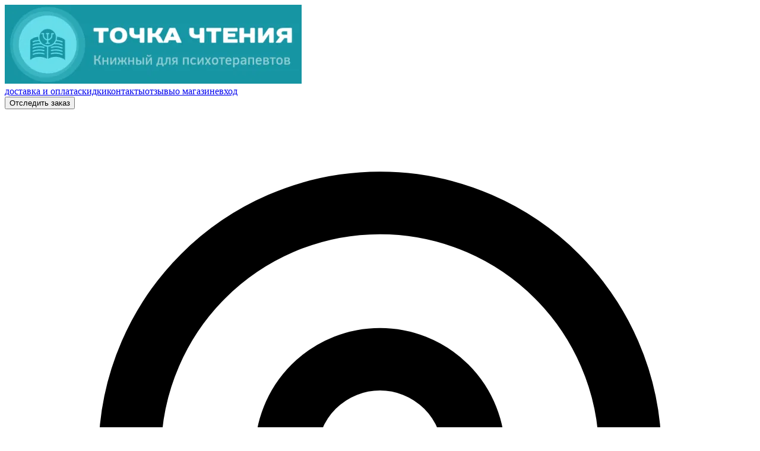

--- FILE ---
content_type: text/html; charset=utf-8
request_url: https://tochka-chteniya.ru/list/person/bulatovich-ak
body_size: 18187
content:
<!DOCTYPE html><html class="scroll-smooth" lang="ru"><head><meta charSet="utf-8"/><meta name="viewport" content="width=device-width"/><title>Булатович А.К. - Точка чтения</title><meta name="description" content="Книжный интернет-магазин для психотерапевтов и всех, кто интересуется психологией."/><meta http-equiv="Content-Language" content="ru"/><meta property="og:type" content="website"/><meta property="og:title" content="Булатович А.К. - Точка чтения"/><meta property="og:description" content="Книжный интернет-магазин для психотерапевтов и всех, кто интересуется психологией."/><meta property="og:site_name"/><link rel="apple-touch-icon" sizes="180x180" href="/apple-touch-icon.png"/><link rel="manifest" href="/site.webmanifest"/><meta name="next-head-count" content="11"/><link rel="preload" href="/_next/static/media/74c003a2abab0c4f-s.p.woff2" as="font" type="font/woff2" crossorigin="anonymous" data-next-font="size-adjust"/><link rel="preload" href="/_next/static/media/24c15609eaa28576-s.p.woff2" as="font" type="font/woff2" crossorigin="anonymous" data-next-font="size-adjust"/><link rel="preload" href="/_next/static/media/761ce1bcc6b2d8f1-s.p.woff2" as="font" type="font/woff2" crossorigin="anonymous" data-next-font="size-adjust"/><link rel="preload" href="/_next/static/media/2b3424f5de574728-s.p.woff2" as="font" type="font/woff2" crossorigin="anonymous" data-next-font="size-adjust"/><link rel="preload" href="/_next/static/css/69e6eca89178af30.css" as="style"/><link rel="stylesheet" href="/_next/static/css/69e6eca89178af30.css" data-n-g=""/><link rel="preload" href="/_next/static/css/fc7114307e763dd2.css" as="style"/><link rel="stylesheet" href="/_next/static/css/fc7114307e763dd2.css" data-n-p=""/><noscript data-n-css=""></noscript><script defer="" nomodule="" src="/_next/static/chunks/polyfills-78c92fac7aa8fdd8.js"></script><script src="/_next/static/chunks/webpack-0cabfb5156c0ef52.js" defer=""></script><script src="/_next/static/chunks/framework-aec4381329cec0e4.js" defer=""></script><script src="/_next/static/chunks/main-af75fc7f4d2f8fc6.js" defer=""></script><script src="/_next/static/chunks/pages/_app-00535e19cc5c9f78.js" defer=""></script><script src="/_next/static/chunks/fec483df-1fa37006d192e603.js" defer=""></script><script src="/_next/static/chunks/3297-5f1f3259bb2b3b86.js" defer=""></script><script src="/_next/static/chunks/1664-6077f61cd231cbb6.js" defer=""></script><script src="/_next/static/chunks/321-809702ed3950fedb.js" defer=""></script><script src="/_next/static/chunks/5591-c143e078ea3e4be1.js" defer=""></script><script src="/_next/static/chunks/1742-de5a7e182c3d5ba6.js" defer=""></script><script src="/_next/static/chunks/8817-c34e610a9aabcdfb.js" defer=""></script><script src="/_next/static/chunks/543-2bc3052170c03675.js" defer=""></script><script src="/_next/static/chunks/1133-5e08c61a29766f99.js" defer=""></script><script src="/_next/static/chunks/4338-b1e3898ffb65e0bb.js" defer=""></script><script src="/_next/static/chunks/834-c61dd2c42af9e31e.js" defer=""></script><script src="/_next/static/chunks/3062-aead85a1b65ab90f.js" defer=""></script><script src="/_next/static/chunks/3006-674fba5ff62d3cb0.js" defer=""></script><script src="/_next/static/chunks/5945-d91d6cf31b5a85c2.js" defer=""></script><script src="/_next/static/chunks/8327-95ff9cded9d12c6b.js" defer=""></script><script src="/_next/static/chunks/pages/list/%5Blatname%5D/%5Bval%5D-879135c52a31bfcf.js" defer=""></script><script src="/_next/static/fWdTD0HUo3oCYVnsVKRw6/_buildManifest.js" defer=""></script><script src="/_next/static/fWdTD0HUo3oCYVnsVKRw6/_ssgManifest.js" defer=""></script></head><body><div id="__next"><div class="Toastify"></div><main class="__variable_bc7f8f __variable_36d9fe __variable_36d9fe font-sans-serif"><div><script type="text/javascript" src="https://vk.com/js/api/openapi.js?169"></script>
<script type="text/javascript">
VK.Widgets.Group("vk_groups", {mode: 3}, 57495774);
</script></div><div>        <!-- Yandex.Metrika counter -->
        <script src="https://mc.yandex.ru/metrika/watch.js" type="text/javascript"></script>
        <script type="text/javascript">
            try {
                var yaCounter93994819 = new Ya.Metrika({
                    id: 93994819,
                    clickmap: true,
                    trackLinks: true,
                    accurateTrackBounce: true,
                    ecommerce: "dataLayer"
                });
            } catch (e) {
            }
        </script>
        <noscript><div><img src="https://mc.yandex.ru/watch/93994819" style="position:absolute; left:-9999px;" alt="" /></div></noscript>
        <!-- /Yandex.Metrika counter --></div><div class="bg-body flex flex-col min-h-screen"><header class="relative bg-header"><div class="px-2 sm:px-6 text-[color:var(--header-font-color)] font-second container mx-auto flex justify-between items-center"><div class="my-6 max-w-[80%] sm:max-w-[40%] md:max-w-none mr-4"><div class="sm:max-w-[350px] max-w-[160px] min-[355px]:max-w-[190px]  md:max-w-[280px]"><a href="/"><img src="https://neotochka.b-cdn.net/s/tochka-chteniya.ru/images/logo/logosbtf.png" class="max-h-full max-w-full " alt=""/></a></div></div><div class="flex flex-col items-center space-y-2 flex-shrink-0"><nav class="hidden mx-auto lg:flex flex-col justify-center"><div class="relative flex items-center justify-between"><div class="flex-1 flex items-center justify-center"><div class="mx-6"><div class="flex space-x-4"><a class="text-navbar-link font-second lowercase hover:text-[color:var(--header-font-link-color-hover)] text-[length:var(--navbar-font-size)]" href="/page/deliv-pay">доставка и оплата</a><a class="text-navbar-link font-second lowercase hover:text-[color:var(--header-font-link-color-hover)] text-[length:var(--navbar-font-size)]" href="/page/discounts">скидки</a><a class="text-navbar-link font-second lowercase hover:text-[color:var(--header-font-link-color-hover)] text-[length:var(--navbar-font-size)]" href="/contacts">контакты</a><a class="text-navbar-link font-second lowercase hover:text-[color:var(--header-font-link-color-hover)] text-[length:var(--navbar-font-size)]" href="/product-reviews">отзывы</a><a class="text-navbar-link font-second lowercase hover:text-[color:var(--header-font-link-color-hover)] text-[length:var(--navbar-font-size)]" href="/page/about">о магазине</a><a href="#" class="text-navbar-link font-second lowercase hover:text-[color:var(--header-font-link-color-hover)] text-[length:var(--navbar-font-size)]">вход</a></div></div></div></div></nav><div class="TrackYourOrder_root__UVtMO"><button class="TrackYourOrder_label__M7x0v">Отследить заказ</button></div></div><div class="flex flex-col items-end"><div><div class="hidden sm:flex items-center space-x-1 cursor-pointer mb-1 text-[color:var(--header-font-link-color)] hover:text-[color:var(--header-font-link-color-hover)]"><div><svg xmlns="http://www.w3.org/2000/svg" fill="none" viewBox="0 0 24 24" stroke-width="2" stroke="currentColor" aria-hidden="true" class="h-4 w-4"><path stroke-linecap="round" stroke-linejoin="round" d="M17.657 16.657L13.414 20.9a1.998 1.998 0 01-2.827 0l-4.244-4.243a8 8 0 1111.314 0z"></path><path stroke-linecap="round" stroke-linejoin="round" d="M15 11a3 3 0 11-6 0 3 3 0 016 0z"></path></svg></div><div class="font-second text-base md:text-[length:var(--header-location-font-size)] leading-tight text-right truncate max-w-[150px]">Москва</div></div></div><div class="header-contacts text-right ml-2 xs:ml-0"><div class="hidden">7700000000000</div> <div class="flex flex-nowrap items-end justify-end"><div class="email-tel"><a href="http://click-to-open" style="direction:rtl;unicode-bidi:bidi-override">29 24 211 994 7+</a></div><div class="relative"><button id="headlessui-popover-button-:R4tspm:" type="button" aria-expanded="false"><svg xmlns="http://www.w3.org/2000/svg" viewBox="0 0 20 20" fill="currentColor" aria-hidden="true" class="flex-shrink-0 ml-1 h-4 w-4 text-navbar-link hover:text-[color:var(--header-font-link-color-hover)] cursor-pointer"><path fill-rule="evenodd" d="M5.293 7.293a1 1 0 011.414 0L10 10.586l3.293-3.293a1 1 0 111.414 1.414l-4 4a1 1 0 01-1.414 0l-4-4a1 1 0 010-1.414z" clip-rule="evenodd"></path></svg></button></div></div><div class="sm:mt-0 md:text-[length:var(--phone-notice)] text-sm xs:ml-1"><p class="leading-tight">пн. — пт. с 10 до 18</p><p class="leading-tight">сб. с 12 до 18</p></div></div></div></div></header><div class="bg-[color:var(--main-bar-bg-color)] text-[color:var(--mainbar-font-color)] h-12 w-full px-4"><div class="container mx-auto flex justify-between items-center relative"><div class="flex items-center h-12 relative"><div class="lg:hidden"><div class="flex cursor-pointer items-center"><svg xmlns="http://www.w3.org/2000/svg" fill="none" viewBox="0 0 24 24" stroke-width="2" stroke="currentColor" aria-hidden="true" class="block h-6 w-6 mr-1"><path stroke-linecap="round" stroke-linejoin="round" d="M4 6h16M4 12h16M4 18h16"></path></svg><div class="lg:text-2xl text-lg font-second uppercase">Каталог</div></div></div><div class="relative hidden lg:block"><button class="font-second text-3xl uppercase h-12 flex lg:justify-between items-center w-60 px-4 hover:bg-[color:var(--cd-dropdown-trigger-hover)] group" id="headlessui-popover-button-:R8p9m:" type="button" aria-expanded="false">Каталог<svg xmlns="http://www.w3.org/2000/svg" viewBox="0 0 20 20" fill="currentColor" aria-hidden="true" class="ml-2 h-5 w-5"><path fill-rule="evenodd" d="M5.293 7.293a1 1 0 011.414 0L10 10.586l3.293-3.293a1 1 0 111.414 1.414l-4 4a1 1 0 01-1.414 0l-4-4a1 1 0 010-1.414z" clip-rule="evenodd"></path></svg></button></div></div><div class="w-full mx-4 md:mx-12 hidden md:block"><div class="w-full"><div><div class="relative"><input class="w-full border border-gray-300 bg-white py-2 pl-3 pr-10 shadow-sm hover:border-neutral-300 focus:border-neutral-300 sm:text-sm" placeholder="Поиск" id="headlessui-combobox-input-:Rp99m:" role="combobox" type="text" aria-expanded="false"/><div class="absolute inset-y-0 right-0 flex items-center rounded-r-md px-2 focus:outline-none"><svg xmlns="http://www.w3.org/2000/svg" viewBox="0 0 20 20" fill="currentColor" aria-hidden="true" class="h-6 w-6 text-neutral-400 cursor-pointer"><path fill-rule="evenodd" d="M8 4a4 4 0 100 8 4 4 0 000-8zM2 8a6 6 0 1110.89 3.476l4.817 4.817a1 1 0 01-1.414 1.414l-4.816-4.816A6 6 0 012 8z" clip-rule="evenodd"></path></svg></div></div></div></div></div><div class="font-second absolute top-12 left-60 shadow-neutral-500 shadow-lg bg-white z-20"><div class="columns-2 lg:columns-3 pt-2 mr-4" style="display:none;height:0px"><p class="ml-4 text-base p-1"><a class="text-[color:var(--cd-dropdown-font-color)] hover:text-[color:var(--cd-dropdown-font-color-hover)]" href="/catalog/knigi-po-art-terapii">Арт-терапия</a></p><p class="ml-4 text-base p-1"><a class="text-[color:var(--cd-dropdown-font-color)] hover:text-[color:var(--cd-dropdown-font-color-hover)]" href="/catalog/knigi-po-geshtalt-terapii">Гештальт-терапия</a></p><p class="ml-4 text-base p-1"><a class="text-[color:var(--cd-dropdown-font-color)] hover:text-[color:var(--cd-dropdown-font-color-hover)]" href="/catalog/knigi-po-gipnoterapii-i-transovim-tekhnikam">Гипнотерапия и трансовые техники</a></p><p class="ml-4 text-base p-1"><a class="text-[color:var(--cd-dropdown-font-color)] hover:text-[color:var(--cd-dropdown-font-color-hover)]" href="/catalog/knigi-po-kognitivno-povedencheskoi-terapii">Когнитивно-поведенческая терапия</a></p><p class="ml-4 text-base p-1"><a class="text-[color:var(--cd-dropdown-font-color)] hover:text-[color:var(--cd-dropdown-font-color-hover)]" href="/catalog/knigi-po-kratkosrochnoi-psikhoterapii-i-psikhologicheskomu-konsultirovaniyu">Психологическое консультирование</a></p><p class="ml-4 text-base p-1"><a class="text-[color:var(--cd-dropdown-font-color)] hover:text-[color:var(--cd-dropdown-font-color-hover)]" href="/catalog/knigi-po-detskoi-i-podrostkovoi-psikhoterapii">Детская и подростковая психотерапия</a></p><p class="ml-4 text-base p-1"><a class="text-[color:var(--cd-dropdown-font-color)] hover:text-[color:var(--cd-dropdown-font-color-hover)]" href="/catalog/knigi-po-narrativnoi-psikhoterapii-i-skazkoterapii">Нарративная психотерапия и сказкотерапия</a></p><p class="ml-4 text-base p-1"><a class="text-[color:var(--cd-dropdown-font-color)] hover:text-[color:var(--cd-dropdown-font-color-hover)]" href="/catalog/kupit-knigi-po-zavisimomu-i-sozavisimomu-povedeniyu">Зависимое и созависимое поведение</a></p><p class="ml-4 text-base p-1"><a class="text-[color:var(--cd-dropdown-font-color)] hover:text-[color:var(--cd-dropdown-font-color-hover)]" href="/catalog/knigi-po-psikhodiagnostike">Психодиагностика</a></p><p class="ml-4 text-base p-1"><a class="text-[color:var(--cd-dropdown-font-color)] hover:text-[color:var(--cd-dropdown-font-color-hover)]" href="/catalog/knigi-po-neirolingvisticheskomu-programmirovaniyu-nlp">НЛП</a></p><p class="ml-4 text-base p-1"><a class="text-[color:var(--cd-dropdown-font-color)] hover:text-[color:var(--cd-dropdown-font-color-hover)]" href="/catalog/knigi-po-psikhoanalizu-i-psikhoanaliticheskoi-terapii">Психоанализ</a></p><p class="ml-4 text-base p-1"><a class="text-[color:var(--cd-dropdown-font-color)] hover:text-[color:var(--cd-dropdown-font-color-hover)]" href="/catalog/knigi-po-seksologii">Сексология</a></p><p class="ml-4 text-base p-1"><a class="text-[color:var(--cd-dropdown-font-color)] hover:text-[color:var(--cd-dropdown-font-color-hover)]" href="/catalog/knigi-po-semeinoi-psikhoterapii-i-terapii-par-psikhologii-semi">Семейная психотерапия</a></p><p class="ml-4 text-base p-1"><a class="text-[color:var(--cd-dropdown-font-color)] hover:text-[color:var(--cd-dropdown-font-color-hover)]" href="/catalog/knigi-po-telesno-orientirovannoi-psikhoterapii">Телесно-ориентированная психотерапия</a></p><p class="ml-4 text-base p-1"><a class="text-[color:var(--cd-dropdown-font-color)] hover:text-[color:var(--cd-dropdown-font-color-hover)]" href="/catalog/knigi-po-transpersonalnoi-terapii">Трансперсональная терапия</a></p><p class="ml-4 text-base p-1"><a class="text-[color:var(--cd-dropdown-font-color)] hover:text-[color:var(--cd-dropdown-font-color-hover)]" href="/catalog/knigi-po-ekzistentsialnoi-i-gumanisticheskoi-psikhoterapii">Экзистенциальная психотерапия</a></p><p class="ml-4 text-base p-1"><a class="text-[color:var(--cd-dropdown-font-color)] hover:text-[color:var(--cd-dropdown-font-color-hover)]" href="/catalog/knigi-po-yungianskoi-analiticheskoi-terapii">Юнгианская аналитическая терапия</a></p><p class="ml-4 text-base p-1"><a class="text-[color:var(--cd-dropdown-font-color)] hover:text-[color:var(--cd-dropdown-font-color-hover)]" href="/catalog/8067">Уценка</a></p></div><div class="columns-2 lg:columns-3 pt-2 mr-4" style="display:none;height:0px"><p class="ml-4 text-base p-1"><a class="text-[color:var(--cd-dropdown-font-color)] hover:text-[color:var(--cd-dropdown-font-color-hover)]" href="/catalog/knigi-po-istorii-psikhologii-biografii">История психологии. Биографии</a></p><p class="ml-4 text-base p-1"><a class="text-[color:var(--cd-dropdown-font-color)] hover:text-[color:var(--cd-dropdown-font-color-hover)]" href="/catalog/knigi-po-obshchey-psikhologii">Общая психология</a></p><p class="ml-4 text-base p-1"><a class="text-[color:var(--cd-dropdown-font-color)] hover:text-[color:var(--cd-dropdown-font-color-hover)]" href="/catalog/knigi-po-psikhologicheskim-issledovaniyam">Психологические исследования</a></p></div><div class="columns-2 lg:columns-3 pt-2 mr-4" style="display:none;height:0px"><p class="ml-4 text-base p-1"><a class="text-[color:var(--cd-dropdown-font-color)] hover:text-[color:var(--cd-dropdown-font-color-hover)]" href="/catalog/knigi-po-delovoi-i-organizatsionnoi-psikhologii">Деловая и организационная психология</a></p><p class="ml-4 text-base p-1"><a class="text-[color:var(--cd-dropdown-font-color)] hover:text-[color:var(--cd-dropdown-font-color-hover)]" href="/catalog/knigi-po-kriminalnoi-i-yuridicheskoi-psikhologii">Криминальная и юридическая психология</a></p><p class="ml-4 text-base p-1"><a class="text-[color:var(--cd-dropdown-font-color)] hover:text-[color:var(--cd-dropdown-font-color-hover)]" href="/catalog/knigi-po-kouchingu">Коучинг</a></p><p class="ml-4 text-base p-1"><a class="text-[color:var(--cd-dropdown-font-color)] hover:text-[color:var(--cd-dropdown-font-color-hover)]" href="/catalog/knigi-po-sotsialnoi-psikhologii">Социальная психология</a></p></div><div class="columns-2 lg:columns-3 pt-2 mr-4" style="display:none;height:0px"><p class="ml-4 text-base p-1"><a class="text-[color:var(--cd-dropdown-font-color)] hover:text-[color:var(--cd-dropdown-font-color-hover)]" href="/catalog/knigi-po-pedagogicheskoi-psikhologii">Педагогическая психология</a></p></div><div class="columns-2 lg:columns-3 pt-2 mr-4" style="display:none;height:0px"><p class="ml-4 text-base p-1"><a class="text-[color:var(--cd-dropdown-font-color)] hover:text-[color:var(--cd-dropdown-font-color-hover)]" href="/catalog/knigi-po-antropologii-etnologii-folkloristike">Антропология, этнология, фольклористика</a></p><p class="ml-4 text-base p-1"><a class="text-[color:var(--cd-dropdown-font-color)] hover:text-[color:var(--cd-dropdown-font-color-hover)]" href="/catalog/knigi-po-istorii">История</a></p><p class="ml-4 text-base p-1"><a class="text-[color:var(--cd-dropdown-font-color)] hover:text-[color:var(--cd-dropdown-font-color-hover)]" href="/catalog/knigi-po-religiovedeniyu-mifologii">Религиоведение, мифология</a></p><p class="ml-4 text-base p-1"><a class="text-[color:var(--cd-dropdown-font-color)] hover:text-[color:var(--cd-dropdown-font-color-hover)]" href="/catalog/knigi-po-filosofii">Философия</a></p><p class="ml-4 text-base p-1"><a class="text-[color:var(--cd-dropdown-font-color)] hover:text-[color:var(--cd-dropdown-font-color-hover)]" href="/catalog/knigi-po-kulturologii">Культурология</a></p></div></div><div class="flex gap-6 font-second text-2xl uppercase"><div class="md:hidden"><svg xmlns="http://www.w3.org/2000/svg" viewBox="0 0 20 20" fill="currentColor" aria-hidden="true" class="h-6 w-6 cursor-pointer"><path fill-rule="evenodd" d="M8 4a4 4 0 100 8 4 4 0 000-8zM2 8a6 6 0 1110.89 3.476l4.817 4.817a1 1 0 01-1.414 1.414l-4.816-4.816A6 6 0 012 8z" clip-rule="evenodd"></path></svg></div><div class="relative inline-block text-left z-30"><div><button class="flex items-center font-second text-2xl uppercase" id="headlessui-menu-button-:R1a99m:" type="button" aria-haspopup="true" aria-expanded="false"><div class="mb-1 "><svg xmlns="http://www.w3.org/2000/svg" viewBox="0 0 20 20" fill="currentColor" aria-hidden="true" class="h-6 w-6"><path fill-rule="evenodd" d="M10 9a3 3 0 100-6 3 3 0 000 6zm-7 9a7 7 0 1114 0H3z" clip-rule="evenodd"></path></svg></div><div class="lg:pl-1 group relative dropdown flex items-center"><div class="hidden lg:block">Кабинет</div><svg xmlns="http://www.w3.org/2000/svg" viewBox="0 0 20 20" fill="currentColor" aria-hidden="true" class="lg:ml-1 h-4 w-4 hidden md:block"><path fill-rule="evenodd" d="M5.293 7.293a1 1 0 011.414 0L10 10.586l3.293-3.293a1 1 0 111.414 1.414l-4 4a1 1 0 01-1.414 0l-4-4a1 1 0 010-1.414z" clip-rule="evenodd"></path></svg></div></button></div></div><div class="mb-1"><a class="text-[color:var(--mainbar-font-color)]" href="/user/favorites"><svg xmlns="http://www.w3.org/2000/svg" viewBox="0 0 20 20" fill="currentColor" aria-hidden="true" class="h-6 w-6"><path fill-rule="evenodd" d="M3.172 5.172a4 4 0 015.656 0L10 6.343l1.172-1.171a4 4 0 115.656 5.656L10 17.657l-6.828-6.829a4 4 0 010-5.656z" clip-rule="evenodd"></path></svg></a></div><div class="flex items-center"><a class="text-[color:var(--mainbar-font-color)]" href="/cart"><div class="mb-1 relative"><svg xmlns="http://www.w3.org/2000/svg" viewBox="0 0 20 20" fill="currentColor" aria-hidden="true" class="h-6 w-6"><path d="M3 1a1 1 0 000 2h1.22l.305 1.222a.997.997 0 00.01.042l1.358 5.43-.893.892C3.74 11.846 4.632 14 6.414 14H15a1 1 0 000-2H6.414l1-1H14a1 1 0 00.894-.553l3-6A1 1 0 0017 3H6.28l-.31-1.243A1 1 0 005 1H3zM16 16.5a1.5 1.5 0 11-3 0 1.5 1.5 0 013 0zM6.5 18a1.5 1.5 0 100-3 1.5 1.5 0 000 3z"></path></svg></div></a><div class="pl-1 hidden md:block lg:text-2xl text-lg"><a class="text-[color:var(--mainbar-font-color)]" href="/cart">Корзина</a></div></div></div></div></div><main class="flex-grow showcase"><div class="container mx-auto px-2 xs:px-6"><h1 class="mt-4 mb-4">Булатович А.К.</h1><div class="space-y-2"></div><div class="flex max-w-7xl mt-4"><div class="relative inline-block"><div class="flex"><button class="group inline-flex justify-center text-sm font-medium text-gray-700 hover:text-gray-900" id="headlessui-menu-button-:R5tpm:" type="button" aria-haspopup="true" aria-expanded="false">Сортировка<svg xmlns="http://www.w3.org/2000/svg" viewBox="0 0 20 20" fill="currentColor" aria-hidden="true" class="flex-shrink-0 -mr-1 ml-1 h-5 w-5 text-gray-400 group-hover:text-gray-500"><path fill-rule="evenodd" d="M5.293 7.293a1 1 0 011.414 0L10 10.586l3.293-3.293a1 1 0 111.414 1.414l-4 4a1 1 0 01-1.414 0l-4-4a1 1 0 010-1.414z" clip-rule="evenodd"></path></svg></button></div></div></div><div class="mt-6 grid grid-cols-1 xs:grid-cols-2 gap-x-2 xs:gap-x-6 gap-y-12 sm:gap-x-6 xl:grid-cols-3 2xl:grid-cols-4"><div class="flex flex-row xs:flex-col"><div class="flex-1 xs:flex-none"><div class="relative"><button type="button" class="pl-1 items-center justify-center text-neutral-400 hover:text-primary absolute right-2 top-2 text-neutral-400 hover:text-primary z-10"><svg xmlns="http://www.w3.org/2000/svg" fill="none" viewBox="0 0 24 24" stroke-width="2" stroke="currentColor" aria-hidden="true" class="h-7 w-7 flex-shrink-0 bg-neutral-100/75 rounded-full p-1"><path stroke-linecap="round" stroke-linejoin="round" d="M4.318 6.318a4.5 4.5 0 000 6.364L12 20.364l7.682-7.682a4.5 4.5 0 00-6.364-6.364L12 7.636l-1.318-1.318a4.5 4.5 0 00-6.364 0z"></path></svg></button><div class="w-full bg-neutral-100 rounded-md overflow-hidden cursor-pointer" href="/product/26785-s-voyskami-menelika-ii-dnevnik-pohoda-iz-abissinii-cherez-stranu-kaffa-na-ozero-rudolfa-a-k-bulatovicha"><div class="flex w-full p-1 xs:p-4 h-64 items-center justify-center"><a><div class="w-40 h-40 xs:w-48 xs:h-48 sm:w-60 sm:h-60"><img src="https://neotochka.b-cdn.net/s/ariavarta.ru/images/goods/big/id26785_s-voyskami-menelika-ii-dnevnik-pohoda-iz-abissinii_big.jpg?width=500" class="max-h-full max-w-full mx-auto" alt="С войсками Менелика II. Дневник похода из Абиссинии через страну Каффа на озеро Рудольфа А.К. Булатовича"/></div></a></div></div></div></div><div class="flex-1 xs:flex-none ml-2 xs:pl-0"><div class="text-sm my-1 line-clamp-4 leading-tight"><a class="alt" href="/product/26785-s-voyskami-menelika-ii-dnevnik-pohoda-iz-abissinii-cherez-stranu-kaffa-na-ozero-rudolfa-a-k-bulatovicha">С войсками Менелика II. Дневник похода из Абиссинии через страну Каффа на озеро Рудольфа А.К. Булатовича</a></div><div class="xs:flex xs:space-x-4 mt-2 xs:mt-4"><div class="font-semibold font-second text-lg mt-2 mb-1">Нет в наличии</div><button class="btn-secondary btn-small">Сообщить о поступлении</button></div></div></div></div></div></main><footer class="bg-[color:var(--footer-bg-color)] text-[color:var(--footer-text-color)] mt-12 p-4 pb-12"><div class="grid grid-cols-1 sm:grid-cols-2 lg:grid-cols-4 gap-4 container mx-auto"><div class="mt-4 sm:mt-0"><div id="vk_groups"></div></div></div><div class="grid grid-cols-1 sm:grid-cols-2 lg:grid-cols-4 gap-4 container mx-auto mt-9 pt-9 border-t border-neutral-500"><div><h3>Кабинет покупателя</h3><ul><li class="text-sm"><a href="/user/profile">Войти в личный кабинет</a></li><li class="text-sm"><a href="/user/orders">Заказы</a></li><li class="text-sm"><a href="/user/favorites">Избранное</a></li><li class="text-sm"><a href="/order/where">Где мой заказ?</a></li><li class="text-sm"></li><li class="text-sm"><a href="#">Войти</a></li></ul></div><div><h3>Оформление заказа</h3><ul><li class="text-sm"><a href="/page/deliv-pay">Доставка и оплата</a></li><li class="text-sm"><a href="/page/help#restitution">Возврат</a></li><li class="text-sm"><a href="/page/help">Помощь</a></li></ul></div><div><h3>Магазин</h3><ul><li class="text-sm"><a href="/page/about">О нас</a></li><li class="text-sm"><a href="/contacts">Контакты</a></li><li class="text-sm"><a href="/page/oferta">Оферта</a></li></ul></div><div><div class="hidden">7700000000000</div> <h3>Контакты</h3><div class="text-sm"><a href="http://click-to-open" style="direction:rtl;unicode-bidi:bidi-override">94 04 904 218 7+</a></div><div class="text-sm"><a href="http://click-to-open" style="direction:rtl;unicode-bidi:bidi-override">23 13 707 008 8</a></div><div class="text-sm"><p class="leading-tight">пн. — пт. с 10 до 18</p><p class="leading-tight">сб. с 12 до 18</p></div><div class="text-sm"><a href="http://click-to-open" style="direction:rtl;unicode-bidi:bidi-override">ur.ayinethc-akhcot@ofni</a></div><div class="text-sm">Адрес склада: г. Санкт-Петербург, ул. Крупской, д. 55А</div></div></div></footer></div></main></div><div id="modal"></div><script id="__NEXT_DATA__" type="application/json">{"props":{"pageProps":{"currency":"RUB","sale_type":"RETAIL","shop_location":"RU","neo_cust_id":1,"domain":"tochka-chteniya.ru","sitenum":7,"roundPrices":true,"messages":{"Account":{"my_account":"Личный кабинет","client_code":"Код клиента","my_orders":"Ваши заказы","my_ebooks":"Ваши электронные книги","my_addresses":"Ваши адреса доставки","my_reviews":"Ваши отзывы","SMS_notifications":"Подписка на sms-уведомления о статусе заказа","on":"есть","off":"нет","change_email":"Изменить e-mail","enter_email":"Введите новый e-mail","email_updated":"E-mail успешно обновлен","same_email":"Новый e-mail совпадает с текущим","favorites":"Избранное","change_password":"Изменить пароль","set_password":"Задать новый пароль","old_password":"Старый пароль","new_password":"Новый пароль","repeat_new_password":"Повторите новый пароль","wrong_old_password":"Старый пароль введен неверно","min_pass_length":"Минимальная длина пароля 7 символов","rep_pass_not_match":"Введенные пароли не совпадают","password_updated":"Пароль обновлен","sms_subscribe":"Подписка на sms-уведомления о статусе заказа","news_subscribe":"Подписка на e-mail рассылку о новых поступлениях"},"Address":{"country":"Страна","city":"Город / населенный пункт","zip":"Почтовый индекс","state":"Штат / провинция / область","street_address":"Улица, дом, квартира","addressee":"ФИО получателя"},"Auth":{"password":"Пароль","password_repeat":"Повторите пароль","sign_in":"Войти","sign_up":"Регистрация","sign_up_done":"Регистрация прошла успешно","do_sign_up":"Зарегистрироваться","forgot_password":"Восстановление пароля","password_recovery":"Восстановление пароля","password_updated":"Пароль обновлен","enter_email_for_recovery":"Введите e-mail, который Вы указали при регистрации или оформлении заказа","send_password":"Отправить","email_not_found":"E-mail не найден","check_your_mailbox":"Ссылка для задания нового пароля отправлена на указанный Вами e-mail","pass_req":"минимум 7 символов","pass_len_err":"Минимальная длина пароля 7 символов","pass_do_not_match":"Пароли не совпадают","email_occupied":"Данный e-mail занят"},"Download":{"download":"Скачать","download_files":"Скачать файлы","files_to_download":"Файлы для скачивания","password_to_open_file":"Пароль для открытия файла","file_not_found":"Файл не найден","file_not_paid":"Заказ не оплачен","wrong_request":"Неверный запрос","code_expired":"Срок действия ссылки закончился, скачайте файл через личный кабинет","no_ebooks":"У вас пока нет оплаченных электронных книг"},"Dropzone":{"dropzone_prompt_many":"Перетащите файлы сюда или кликните для выбора","dropzone_prompt_one":"Перетащите файл сюда или кликните для выбора","dropzone_prompt_inactive":"Перетащите файлы сюда","CDN_upload_error":"Ошибка при загрузке файла на CDN","onabort":"Чтение файла было прервано","onerror":"Ошибка чтения файла","no_more":"не более"},"Index":{"popular_goods":"Популярные товары","discounted_goods":"Товары со скидкой","see_more":"смотреть все","new_arrivals":"Новинки","news":"Новости магазина","product_reviews":"Отзывы о товаре"},"Catalog":{"add_to_cart":"В корзину","add_to_favorites":"Добавить в избранное","out_of_stock":"Нет в наличии","next":"Дальше","first_page":"В начало","categories":"Категории"},"Checkout":{"add_to_cart":"В корзину","added_to_cart":"Товар добавлен в корзину","cart":"Корзина","checkout_title":"Оформление заказа","in_stock":"В наличии","supply_time":"Срок поступления","cart_is_empty":"Корзина пуста","subtotal":"Итого за товар","total":"Итого","products":"Товары","pcs":"шт.","shipping_cost_at_checkout":"Стоимость доставки будет рассчитана при оформлении заказа","checkout":"Перейти к оформлению","promocode":"Промокод","delivery_method":"Способ доставки","payment_method":"Способ оплаты","change_payment_method":"Изменить способ оплаты","choose_payment_method":"Выберите способ оплаты","choose_delivery_address":"Выберите адрес доставки","first_choose_delivery_address":"Сначала выберите адрес доставки","pick-up":"Пункт выдачи","courier":"Курьер","courier_post":"Курьер / почта","no_saved_addresses":"Нет сохраненных адресов","shipping_cost":"Стоимость доставки","shipping_date":"Дата доставки","delivery_service":"Служба доставки","delivery_service_type":"Способ","select_delivery_method":"Выберите один из способов доставки","choose_another_address":"Выбрать другой адрес","new_address_for_cp_delivery":"Новый адрес для курьерской или почтовой доставки","byhand":"рассчитывается менеджером","delivery_not_possible":"К сожалению, доставка по этому адресу невозможна.","place_order":"Оформить заказ","proceed_to_pay":"Оплатить заказ","shipping":"Доставка","your_contacts":"Ваши данные","sms_agree":"Получать sms-уведомления о статусе заказа","add_comment":"Добавить комментарий к заказу","add_comment_placeholder":"Напишите ваш комментарий...","manager_calculate_shipping":"Наш менеджер в ближайшее время рассчитает стоимость доставки и свяжется с вами.","recipient_info":"Получатель, контакты","paymethod_saved":"Способ оплаты сохранен"},"ContactForm":{"title":"Форма для отправки письма","intro":"Если ваше письмо касается конкретного заказа, не забудьте указать его номер. Мы постараемся ответить на ваши письма как можно скорее!","sent":"Письмо успешно отправлено!","name":"Ваше имя","message":"Текст сообщения","email":"Ваш e-mail","sending_error":"При отравке сообщения возникла ошибка"},"Error":{"field_not_empty":"Поле не должно быть пустым","unexpected":"Возникла непредвиденная ошибка","error":"Ошибка","wrong_credentials":"Неверный e-mail или пароль. Пожалуйста, попробуйте еще раз","not_valid_email":"Введенный e-mail не является правильным e-mail адресом"},"Favorites":{"favorites":"Избранное","add_to_favorites":"В избранное","in_favorites":"В избранном","added_to_favorites":"Товар добавлен в избранное","removed_from_favorites":"Товар удален из избранного","no_items":"В избранном пока ничего нет."},"News":{"unsubsribe":"Деактивация подписки","by_accident":"Отписались случайно?","subscribe_again":"Подписаться заново","subscribed_again":"Теперь вы снова подписаны"},"Product":{"shelf_life":"Срок годности","authors":"Автор(ы)","weight":"Вес","gr":"г","catalog_sections":"Разделы каталога","tags":"Теги","product_description":"Описание","out_of_stock":"Товара нет в наличии","in_stock":"Наличие","on_order":"под заказ","many":"много","delivery_time":"Срок поступления","more_avail":"на складе {amount}, возможно поступление\u003cbr/\u003e этого товара в ближайшее время","other_products_with_tag":"Другие товары с тегом","other_products_in_section":"Другие товары раздела","features":"Характеристики товара"},"Promocode":{"promocode_not_found":"Промокод не найден","promocode_inactive":"Промокод неактивен","promocode_starts_from":"Срок действия промокода еще не наступил","promocode_ended":"Срок действия промокода закончился","promocode_applied":"Этот промокод уже применен к заказу","promocode_already_applied":"Этот промокод уже применен к заказу","applied":"Промокод был успешно применен","discount_too_small":"Промокод не был применен, потому что ваша текущая скидка больше скидки по промокоду, а скидки не суммируются"},"Sort":{"sort":"Сортировка","price":"Сначала дешевые","price_desc":"Сначала дорогие","newest":"Новинки","popular":"Популярные","rating":"Высокий рейтинг"},"Other":{"choose_location":"Выберите Ваше местоположение","choose_hint":"Выберите одну из подсказок","product_removed":"Товар был удален из базы данных","track_your_order":"Отследить заказ","products":"Каталог","search":"Поиск","account":"Кабинет","cart":"Корзина","all_products":"Все товары","signed_in_as":"Вы вошли как","my_account":"Личный кабинет","favorites":"Избранное","orders":"Заказы","sign_in":"Войти","sign_out":"Выйти","our_contacts":"Контакты","(discounted)":"(уценка)","discounted_items":"Этот товар можно купить с уценкой","perfect_item":"Товар без уценки","double_click_to_zoom":"Двойной клик для увеличения","not_valid_email":"Введенный e-mail не является правильным e-mail адресом","occupied_email":"Данный e-mail привязан к другому аккаунту","please_wait":"Пожалуйста, подождите","loading":"Загрузка","change":"изменить","discount":"Скидка","quantity_reduced":"Количество уменьшено до доступного","apply":"Применить","choose":"Выбрать","phone":"Телефон","close":"Закрыть","your_order":"Ваш заказ","save":"Сохранить","enter":"Заполните","send":"Отправить","sending":"Отправка","show_more":"Показать больше","remove":"Удалить","cancel":"Отмена","yes_remove":"Да, удалить","saved":"Данные сохранены","store":"Магазин","site":"Сайт","expiration_date":"Товар годен по"},"Order":{"order_num":"Заказ №","order_number":"Номер заказа","placed":"от","status":"Статус","paid":"Оплачено","partial_paid":"Получена частичная оплата","add_sum":"Сумма доплаты","amount_payable":"Сумма к оплате","post_paid":"Оплата при получении","add_paym":"Доплатить","do_paym":"Оплатить","complete_order":"Завершить","remove_confirm":"Вы действительно хотите удалить этот заказ?","waiting_paym":"ожидает оплаты","join_with_others":"объединить с другим(и)","join":"объединить","orders_to_join":"Заказы для объединения","joined_order_created":"Объединенный заказ успешно создан","joining":"Объединение","deleted":"Заказ удален","to_order_list":"К списку заказов","no_orders":"Заказов пока нет.","order_not_found":"Заказ не найден","order_payment":"Оплата заказа","order_details":"Состав заказа"},"OrderStatus":{"1":"Не завершен","2":"Принят","3":"Отправлен","4":"Возврат","5":"Доставлен","6":"Отменен","7":"Оплачен (при получении)","8":"Перемещен в объединенный заказ","9":"В обработке","14":"Отправка отложена","15":"Утрачен"},"Reviews":{"all_product_reviews":"Все отзывы о товаре","product_reviews":"Отзывы о товаре","product_review":"Отзыв о товаре","questions":"Вопросы и ответы","question":"Вопрос / ответ","no_reviews":"Отзывов пока нет","no_questions":"Вопросов пока нет","write_review":"Написать отзыв","write_question":"Задать вопрос","name":"Ваше имя","email":"Ваш e-mail","email_note":"Опубликован не будет. Заполните поле, если хотите получать оповещения о новых отзывах или ответах","push_checkbox":"Уведомлять об ответах","your_review":"Текст отзыва","your_question":"Ваш вопрос (ответ)","review_added":"Отзыв был успешно добавлен!","question_added":"Сообщение было успешно добавлено!","rating":"Оценка","reply_add":"Добавить ответ","guest":"Гость","email_note2":"Скрытый e-mail для оповещений","reply_placeholder":"Написать ответ","more_reviews":"Ещё отзывы","more_qa":"Ещё вопросы и ответы","more_replies":"Ещё ответы","post_as_admin":"От имени","reply":"Ответить","enter_name":"Введите имя","enter_msg":"Введите текст"},"Search":{"empty_request":"Пустой запрос","nothing_found":"По вашему запросу ничего не найдено","search_results":"Результаты по запросу"},"Tracking":{"track_on_ds_site":"Отслеживание на сайте службы доставки","track":"Узнать статус","track_num":"Номер для отслеживания","deliv_info":"Информация о способе доставки"},"Waitlist":{"added":"Заявка добавлена","notify_about_arrival":"Сообщить о поступлении","enter_email":"Задайте, пожалуйста, e-mail в Личном кабинете","enter_email_label":"Введите свой e-mail","send":"Отправить заявку"}},"title":"Булатович А.К. - Точка чтения","description":"Книжный интернет-магазин для психотерапевтов и всех, кто интересуется психологией.","siteTitle":"Точка чтения","locale":"ru","arbitraryCodeHead":[{"id":22,"name":"favicon","site":7,"code":"\u003clink rel=\"apple-touch-icon\" sizes=\"180x180\" href=\"/apple-touch-icon.png\"\u003e\r\n\u003clink rel=\"manifest\" href=\"/site.webmanifest\"\u003e","insert_point":"head_tag"}],"arbitraryCodeBody":[{"id":19,"name":"Группа ВК","site":7,"code":"\u003cscript type=\"text/javascript\" src=\"https://vk.com/js/api/openapi.js?169\"\u003e\u003c/script\u003e\r\n\u003cscript type=\"text/javascript\"\u003e\r\nVK.Widgets.Group(\"vk_groups\", {mode: 3}, 57495774);\r\n\u003c/script\u003e","insert_point":"body_tag"},{"id":20,"name":"Счетчик Яндекс.Метрики","site":7,"code":"        \u003c!-- Yandex.Metrika counter --\u003e\r\n        \u003cscript src=\"https://mc.yandex.ru/metrika/watch.js\" type=\"text/javascript\"\u003e\u003c/script\u003e\r\n        \u003cscript type=\"text/javascript\"\u003e\r\n            try {\r\n                var yaCounter93994819 = new Ya.Metrika({\r\n                    id: 93994819,\r\n                    clickmap: true,\r\n                    trackLinks: true,\r\n                    accurateTrackBounce: true,\r\n                    ecommerce: \"dataLayer\"\r\n                });\r\n            } catch (e) {\r\n            }\r\n        \u003c/script\u003e\r\n        \u003cnoscript\u003e\u003cdiv\u003e\u003cimg src=\"https://mc.yandex.ru/watch/93994819\" style=\"position:absolute; left:-9999px;\" alt=\"\" /\u003e\u003c/div\u003e\u003c/noscript\u003e\r\n        \u003c!-- /Yandex.Metrika counter --\u003e","insert_point":"body_tag"}],"topMenu":[{"id":114,"parentid":0,"link":"/page/deliv-pay","menuname":"доставка и оплата","sort":1,"site":7,"type":"header"},{"id":115,"parentid":0,"link":"/page/discounts","menuname":"скидки","sort":3,"site":7,"type":"header"},{"id":116,"parentid":0,"link":"/contacts","menuname":"контакты","sort":5,"site":7,"type":"header"},{"id":135,"parentid":0,"link":"/product-reviews","menuname":"отзывы","sort":7,"site":7,"type":"header"},{"id":117,"parentid":0,"link":"/page/about","menuname":"о магазине","sort":8,"site":7,"type":"header"},{"id":118,"parentid":0,"link":"/user/logout","menuname":"выход","sort":9,"site":7,"type":"header"},{"id":119,"parentid":0,"link":"/user/login","menuname":"вход","sort":34,"site":7,"type":"header"}],"headerWidgets":{"MainMenu":1,"SocialNetworks":0,"ContactsHeader":1,"Logo":1,"TopAlert":0,"TrackYourOrder":1,"TopAlertForeign":0},"socialNetworks":[{"id":0,"name":"vk","site":7,"link":"https://vk.com/bookpoint","location":null,"sort":1}],"logo":{"src":"images/logo/logosbtf.png","width":"350","slogan":null},"topAlert":{"top_alert_text":"\u003cp\u003eИз-за сбоя системы интернет телефонии мы временно не можем принимать звонки. Просим писать нам на почту, или же в чате в правом нижнем углу. Приносим свои извинения\u003c/p\u003e","top_alert_bg":null},"topAlertForeign":{"top_alert_text":"\u003cp\u003eК сожалению, почтовая доставка за границу пока невозможна. В Беларусь, Казахстан, Киргизию, Армению и Таджикистан есть доставка через BoxBerry и СДЭК в города их присутствия.\u003c/p\u003e","top_alert_bg":null},"contactsHeader":{"phonesHeader":"50:+7 499 112 42 92, 77:+7 499 112 42 92, 47: +7 812 409 40 49, 78: +7 812 409 40 49, 8 800 707 31 32","phonesTextHeader":"пн. — пт. с 10 до 18\nсб. с 12 до 18","emailHeader":null,"addressHeader":null},"dadataToken":"f3262c351ec2ec5d0d5275f5bf58ac4583362ea0","image_path":"https://img.ariavarta.ru/s/tochka-chteniya.ru","image_cdn":"bunny","php_url":"https://new.ariavarta.ru","admin_url":"https://ariavarta.ru","catalogTree":[{"child":[{"id":1025,"sectionid":8025,"title":"Книги по арт-терапии","seo_link":"knigi-po-art-terapii","name":"Арт-терапия","single":null,"parentid":8022,"sort":9,"display":1,"site":7,"border":null,"link":"","goodstype":null,"discount":0,"description":"","seo_title":"Купить книги по арт-терапии","seo_description":"","shownext":1,"ozon_category_id":null,"__depth":1},{"id":1026,"sectionid":8026,"title":"Книги по гештальт-терапии","seo_link":"knigi-po-geshtalt-terapii","name":"Гештальт-терапия","single":null,"parentid":8022,"sort":49,"display":1,"site":7,"border":null,"link":"","goodstype":null,"discount":0,"description":"","seo_title":"Купить книги по гештальт-терапии","seo_description":"","shownext":1,"ozon_category_id":null,"__depth":1},{"id":1027,"sectionid":8027,"title":"Книги по гипнотерапии и трансовым техникам","seo_link":"knigi-po-gipnoterapii-i-transovim-tekhnikam","name":"Гипнотерапия и трансовые техники","single":null,"parentid":8022,"sort":50,"display":1,"site":7,"border":null,"link":"","goodstype":null,"discount":0,"description":"","seo_title":"Купить книги по гипнотерапии и трансовым техникам","seo_description":"","shownext":1,"ozon_category_id":null,"__depth":1},{"id":1030,"sectionid":8030,"title":"Книги по когнитивно-поведенческой терапии","seo_link":"knigi-po-kognitivno-povedencheskoi-terapii","name":"Когнитивно-поведенческая терапия","single":null,"parentid":8022,"sort":54,"display":1,"site":7,"border":null,"link":"","goodstype":null,"discount":0,"description":"","seo_title":"Купить книги по когнитивно-поведенческой терапии","seo_description":"","shownext":1,"ozon_category_id":null,"__depth":1},{"id":1031,"sectionid":8031,"title":"Книги по краткосрочной психотерапии и психологическому консультированию","seo_link":"knigi-po-kratkosrochnoi-psikhoterapii-i-psikhologicheskomu-konsultirovaniyu","name":"Психологическое консультирование","single":null,"parentid":8022,"sort":55,"display":1,"site":7,"border":null,"link":"","goodstype":null,"discount":0,"description":"","seo_title":"Купить книги по краткосрочной психотерапии и психологическому консультированию","seo_description":"","shownext":1,"ozon_category_id":null,"__depth":1},{"id":1028,"sectionid":8028,"title":"Книги по детской и подростковой психотерапии","seo_link":"knigi-po-detskoi-i-podrostkovoi-psikhoterapii","name":"Детская и подростковая психотерапия","single":null,"parentid":8022,"sort":57,"display":1,"site":7,"border":null,"link":"","goodstype":null,"discount":0,"description":"","seo_title":"Купить книги по детской и подростковой психотерапии","seo_description":"","shownext":1,"ozon_category_id":null,"__depth":1},{"id":1034,"sectionid":8034,"title":"Книги по нарративной психотерапии и сказкотерапии","seo_link":"knigi-po-narrativnoi-psikhoterapii-i-skazkoterapii","name":"Нарративная психотерапия и сказкотерапия","single":null,"parentid":8022,"sort":58,"display":1,"site":7,"border":null,"link":"","goodstype":null,"discount":0,"description":"","seo_title":"Купить книги по нарративной психотерапии и сказкотерапии","seo_description":"","shownext":1,"ozon_category_id":null,"__depth":1},{"id":1029,"sectionid":8029,"title":"Книги по зависимому и созависимому поведению","seo_link":"kupit-knigi-po-zavisimomu-i-sozavisimomu-povedeniyu","name":"Зависимое и созависимое поведение","single":null,"parentid":8022,"sort":59,"display":1,"site":7,"border":null,"link":"","goodstype":null,"discount":0,"description":"","seo_title":"Купить книги по зависимому и созависимому поведению","seo_description":"","shownext":1,"ozon_category_id":null,"__depth":1},{"id":1036,"sectionid":8036,"title":"Книги по психодиагностике","seo_link":"knigi-po-psikhodiagnostike","name":"Психодиагностика","single":null,"parentid":8022,"sort":60,"display":1,"site":7,"border":null,"link":"","goodstype":null,"discount":0,"description":"","seo_title":"Купить книги по психодиагностике","seo_description":"","shownext":1,"ozon_category_id":null,"__depth":1},{"id":1035,"sectionid":8035,"title":"Книги по нейролингвистическому программированию (НЛП)","seo_link":"knigi-po-neirolingvisticheskomu-programmirovaniyu-nlp","name":"НЛП","single":null,"parentid":8022,"sort":66,"display":1,"site":7,"border":null,"link":"","goodstype":null,"discount":0,"description":"","seo_title":"Купить книги по нейролингвистическому программированию (НЛП)","seo_description":"","shownext":1,"ozon_category_id":null,"__depth":1},{"id":1037,"sectionid":8037,"title":"Книги по психоанализу и психоаналитической терапии","seo_link":"knigi-po-psikhoanalizu-i-psikhoanaliticheskoi-terapii","name":"Психоанализ","single":null,"parentid":8022,"sort":68,"display":1,"site":7,"border":null,"link":"","goodstype":null,"discount":0,"description":"","seo_title":"Купить книги по психоанализу и психоаналитической терапии","seo_description":"","shownext":1,"ozon_category_id":null,"__depth":1},{"id":1039,"sectionid":8039,"title":"Книги по сексологии","seo_link":"knigi-po-seksologii","name":"Сексология","single":null,"parentid":8022,"sort":70,"display":1,"site":7,"border":null,"link":"","goodstype":null,"discount":0,"description":"","seo_title":"Купить книги по сексологии","seo_description":"","shownext":1,"ozon_category_id":null,"__depth":1},{"id":1040,"sectionid":8040,"title":"Книги по семейной психотерапии и терапии пар, психологии семьи","seo_link":"knigi-po-semeinoi-psikhoterapii-i-terapii-par-psikhologii-semi","name":"Семейная психотерапия","single":null,"parentid":8022,"sort":71,"display":1,"site":7,"border":null,"link":"","goodstype":null,"discount":0,"description":"","seo_title":"Купить книги по семейной психотерапии и терапии пар, психологии семьи","seo_description":"","shownext":1,"ozon_category_id":null,"__depth":1},{"id":1042,"sectionid":8042,"title":"Книги по телесно-ориентированной психотерапии","seo_link":"knigi-po-telesno-orientirovannoi-psikhoterapii","name":"Телесно-ориентированная психотерапия","single":null,"parentid":8022,"sort":73,"display":1,"site":7,"border":null,"link":"","goodstype":null,"discount":0,"description":"","seo_title":"Купить книги по телесно-ориентированной психотерапии","seo_description":"","shownext":1,"ozon_category_id":null,"__depth":1},{"id":1043,"sectionid":8043,"title":"Книги по трансперсональной терапии","seo_link":"knigi-po-transpersonalnoi-terapii","name":"Трансперсональная терапия","single":null,"parentid":8022,"sort":74,"display":1,"site":7,"border":null,"link":"","goodstype":null,"discount":0,"description":"","seo_title":"Купить книги по трансперсональной терапии","seo_description":"","shownext":1,"ozon_category_id":null,"__depth":1},{"id":1044,"sectionid":8044,"title":"Книги по экзистенциальной психотерапии","seo_link":"knigi-po-ekzistentsialnoi-i-gumanisticheskoi-psikhoterapii","name":"Экзистенциальная психотерапия","single":null,"parentid":8022,"sort":75,"display":1,"site":7,"border":null,"link":"","goodstype":null,"discount":0,"description":"","seo_title":"Купить книги по экзистенциальной психотерапии","seo_description":"","shownext":1,"ozon_category_id":null,"__depth":1},{"id":1046,"sectionid":8046,"title":"Книги по юнгианской аналитической терапии ","seo_link":"knigi-po-yungianskoi-analiticheskoi-terapii","name":"Юнгианская аналитическая терапия","single":null,"parentid":8022,"sort":78,"display":1,"site":7,"border":null,"link":"","goodstype":null,"discount":0,"description":"\u003cp\u003eКниги по аналитической психологии, созданной Карлом Густавом Юнгом и его последователями. Работа с архетипами коллективного бессознательного, использование религиоведческого, мифологического и культурологического материала в психотерапии.\u003c/p\u003e","seo_title":"Купить книги по юнгианской аналитической терапии ","seo_description":"Книги по аналитической психологии, созданной Карлом Густавом Юнгом и его последователями. Работа с архетипами коллективного бессознательного, использование религиоведческого, мифологического и культурологического материала в психотерапии.","shownext":1,"ozon_category_id":null,"__depth":1},{"id":1067,"sectionid":8067,"title":"","seo_link":"","name":"Уценка","single":null,"parentid":8022,"sort":999,"display":1,"site":7,"border":null,"link":null,"goodstype":1,"discount":1,"description":null,"seo_title":null,"seo_description":null,"shownext":1,"ozon_category_id":null,"__depth":1}],"id":1022,"sectionid":8022,"title":"Книги по психотерапии","seo_link":"knigi-po-psikhoterapii","name":"Психотерапия","single":null,"parentid":0,"sort":1,"display":1,"site":7,"border":null,"link":"","goodstype":1,"discount":0,"description":"","seo_title":"Купить книги по психотерапии","seo_description":"","shownext":1,"ozon_category_id":null,"__depth":0},{"child":[{"id":1047,"sectionid":8047,"title":"Книги по истории психологии. Биографии","seo_link":"knigi-po-istorii-psikhologii-biografii","name":"История психологии. Биографии","single":null,"parentid":8023,"sort":40,"display":1,"site":7,"border":null,"link":"","goodstype":null,"discount":0,"description":"","seo_title":"Купить книги по истории психологии. Биографии","seo_description":"","shownext":1,"ozon_category_id":null,"__depth":1},{"id":1048,"sectionid":8048,"title":"Литература по общей психологии","seo_link":"knigi-po-obshchey-psikhologii","name":"Общая психология","single":null,"parentid":8023,"sort":42,"display":1,"site":7,"border":null,"link":"","goodstype":null,"discount":0,"description":"","seo_title":"Купить литературу по общей психологии","seo_description":"","shownext":1,"ozon_category_id":null,"__depth":1},{"id":1049,"sectionid":8049,"title":"Книги по психологическим исследованиям","seo_link":"knigi-po-psikhologicheskim-issledovaniyam","name":"Психологические исследования","single":null,"parentid":8023,"sort":43,"display":1,"site":7,"border":null,"link":"","goodstype":null,"discount":0,"description":"","seo_title":"Купить книги по психологическим исследованиям","seo_description":"","shownext":1,"ozon_category_id":null,"__depth":1}],"id":1023,"sectionid":8023,"title":"Книги по общей психологии","seo_link":"knigi-po-obshchei-psikhologii","name":"Общая психология","single":null,"parentid":0,"sort":2,"display":1,"site":7,"border":null,"link":"","goodstype":1,"discount":0,"description":"","seo_title":"Купить книги по общей психологии","seo_description":"","shownext":1,"ozon_category_id":null,"__depth":0},{"child":[{"id":1050,"sectionid":8050,"title":"Книги по деловой и организационной психологии","seo_link":"knigi-po-delovoi-i-organizatsionnoi-psikhologii","name":"Деловая и организационная психология","single":null,"parentid":8024,"sort":30,"display":1,"site":7,"border":null,"link":"","goodstype":null,"discount":0,"description":"","seo_title":"Купить книги по деловой и организационной психологии","seo_description":"","shownext":1,"ozon_category_id":null,"__depth":1},{"id":1051,"sectionid":8051,"title":"Книги по криминальной и юридической психологии","seo_link":"knigi-po-kriminalnoi-i-yuridicheskoi-psikhologii","name":"Криминальная и юридическая психология","single":null,"parentid":8024,"sort":31,"display":1,"site":7,"border":null,"link":"","goodstype":null,"discount":0,"description":"","seo_title":"Купить книги по криминальной и юридической психологии","seo_description":"","shownext":1,"ozon_category_id":null,"__depth":1},{"id":1052,"sectionid":8052,"title":"Книги по коучингу","seo_link":"knigi-po-kouchingu","name":"Коучинг","single":null,"parentid":8024,"sort":33,"display":1,"site":7,"border":null,"link":"","goodstype":null,"discount":0,"description":"","seo_title":"Купить книги по коучингу","seo_description":"","shownext":1,"ozon_category_id":null,"__depth":1},{"id":1053,"sectionid":8053,"title":"Книги по социальной психологии","seo_link":"knigi-po-sotsialnoi-psikhologii","name":"Социальная психология","single":null,"parentid":8024,"sort":34,"display":1,"site":7,"border":null,"link":"","goodstype":null,"discount":0,"description":"","seo_title":"Купить книги по социальной психологии","seo_description":"","shownext":1,"ozon_category_id":null,"__depth":1}],"id":1024,"sectionid":8024,"title":"Книги по социальной и деловой психологии","seo_link":"knigi-po-sotsialnoi-i-delovoi-psikhologii","name":"Социальная и деловая психология","single":null,"parentid":0,"sort":3,"display":1,"site":7,"border":null,"link":"","goodstype":1,"discount":0,"description":"","seo_title":"Купить книги по социальной и деловой психологии","seo_description":"","shownext":1,"ozon_category_id":null,"__depth":0},{"id":1066,"sectionid":8065,"title":"Книги по популярной психологии","seo_link":"knigi-po-populyarnoi-psikhologii","name":"Популярная психология","single":null,"parentid":0,"sort":6,"display":1,"site":7,"border":null,"link":"","goodstype":1,"discount":0,"description":"","seo_title":"Купить книги по популярной психологии","seo_description":"","shownext":1,"ozon_category_id":null,"__depth":0},{"child":[{"id":1055,"sectionid":8055,"title":"Книги по педагогической психологии","seo_link":"knigi-po-pedagogicheskoi-psikhologii","name":"Педагогическая психология","single":null,"parentid":8054,"sort":17,"display":1,"site":7,"border":null,"link":"","goodstype":null,"discount":0,"description":"","seo_title":"Купить книги по педагогической психологии","seo_description":"","shownext":1,"ozon_category_id":null,"__depth":1}],"id":1054,"sectionid":8054,"title":"Книги по педагогике","seo_link":"knigi-po-pedagogike","name":"Педагогика","single":null,"parentid":0,"sort":7,"display":1,"site":7,"border":null,"link":"","goodstype":1,"discount":0,"description":"","seo_title":"Купить книги по педагогике","seo_description":"","shownext":1,"ozon_category_id":null,"__depth":0},{"child":[{"id":1058,"sectionid":8058,"title":"Книги по антропологии, этнологии, фольклористике","seo_link":"knigi-po-antropologii-etnologii-folkloristike","name":"Антропология, этнология, фольклористика","single":null,"parentid":8057,"sort":11,"display":1,"site":7,"border":null,"link":"","goodstype":null,"discount":0,"description":"","seo_title":"Купить книги по антропологии, этнологии, фольклористике","seo_description":"","shownext":1,"ozon_category_id":null,"__depth":1},{"id":1059,"sectionid":8059,"title":"Книги по истории","seo_link":"knigi-po-istorii","name":"История","single":null,"parentid":8057,"sort":14,"display":1,"site":7,"border":null,"link":"","goodstype":null,"discount":0,"description":"","seo_title":"Купить книги по истории","seo_description":"","shownext":1,"ozon_category_id":null,"__depth":1},{"id":1061,"sectionid":8061,"title":"Книги по религиоведению, мифологии","seo_link":"knigi-po-religiovedeniyu-mifologii","name":"Религиоведение, мифология","single":null,"parentid":8057,"sort":16,"display":1,"site":7,"border":null,"link":"","goodstype":null,"discount":0,"description":"","seo_title":"Купить книги по религиоведению, мифологии","seo_description":"","shownext":1,"ozon_category_id":null,"__depth":1},{"id":1062,"sectionid":8062,"title":"Книги по философии","seo_link":"knigi-po-filosofii","name":"Философия","single":null,"parentid":8057,"sort":18,"display":1,"site":7,"border":null,"link":"","goodstype":null,"discount":0,"description":"","seo_title":"Купить книги по философии","seo_description":"","shownext":1,"ozon_category_id":null,"__depth":1},{"id":1060,"sectionid":8060,"title":"Книги по культурологии","seo_link":"knigi-po-kulturologii","name":"Культурология","single":null,"parentid":8057,"sort":22,"display":1,"site":7,"border":null,"link":"","goodstype":null,"discount":0,"description":"","seo_title":"Купить книги по культурологии","seo_description":"","shownext":1,"ozon_category_id":null,"__depth":1}],"id":1057,"sectionid":8057,"title":"Книги по гуманитарным наукам","seo_link":"knigi-po-gumanitarnim-naukam","name":"Гуманитарные науки","single":null,"parentid":0,"sort":8,"display":1,"site":7,"border":null,"link":"","goodstype":1,"discount":0,"description":"","seo_title":"Купить книги по гуманитарным наукам","seo_description":"","shownext":1,"ozon_category_id":null,"__depth":0}],"footerWidgets":{"FooterMenu":1,"Copyright":1,"SubmitNews":1,"ContactsFooter":1,"YMRaiting":0,"FooterText":1,"SocialNetworks":0},"YMRating":null,"socialNetworksSlogan":"Оставайтесь с нами:","subscribe":{"subscribeHeader":null,"subscribeButton":null},"footerText":["\u003cdiv id=\"vk_groups\"\u003e\u003c/div\u003e"],"footerMenu":[{"child":[{"id":123,"parentid":120,"link":"/user/profile","menuname":"Войти в личный кабинет","sort":43,"site":7,"type":"footer","__depth":1},{"id":124,"parentid":120,"link":"/user/orders","menuname":"Заказы","sort":46,"site":7,"type":"footer","__depth":1},{"id":125,"parentid":120,"link":"/user/favorites","menuname":"Избранное","sort":49,"site":7,"type":"footer","__depth":1},{"id":126,"parentid":120,"link":"/order/where","menuname":"Где мой заказ?","sort":52,"site":7,"type":"footer","__depth":1},{"id":127,"parentid":120,"link":"/user/logout","menuname":"Выйти","sort":55,"site":7,"type":"footer","__depth":1},{"id":128,"parentid":120,"link":"/user/login","menuname":"Войти","sort":58,"site":7,"type":"footer","__depth":1}],"id":120,"parentid":0,"link":"","menuname":"Кабинет покупателя","sort":37,"site":7,"type":"footer","__depth":0},{"child":[{"id":129,"parentid":121,"link":"/page/deliv-pay","menuname":"Доставка и оплата","sort":61,"site":7,"type":"footer","__depth":1},{"id":130,"parentid":121,"link":"/page/help#restitution","menuname":"Возврат","sort":67,"site":7,"type":"footer","__depth":1},{"id":131,"parentid":121,"link":"/page/help","menuname":"Помощь","sort":70,"site":7,"type":"footer","__depth":1}],"id":121,"parentid":0,"link":"","menuname":"Оформление заказа","sort":40,"site":7,"type":"footer","__depth":0},{"child":[{"id":132,"parentid":122,"link":"/page/about","menuname":"О нас","sort":73,"site":7,"type":"footer","__depth":1},{"id":133,"parentid":122,"link":"/contacts","menuname":"Контакты","sort":76,"site":7,"type":"footer","__depth":1},{"id":134,"parentid":122,"link":"/page/oferta","menuname":"Оферта","sort":82,"site":7,"type":"footer","__depth":1}],"id":122,"parentid":0,"link":"","menuname":"Магазин","sort":86,"site":7,"type":"footer","__depth":0}],"contactsFooter":{"phonesFooter":"+7 812 409 40 49, 8 800 707 31 32","phonesTextFooter":"пн. — пт. с 10 до 18\nсб. с 12 до 18","emailFooter":"info@tochka-chteniya.ru","addressFooter":"Адрес склада: г. Санкт-Петербург, ул. Крупской, д. 55А"},"elastic":{"dymanic_search_fields":{"plain":["person^10","pubhouse^10","person^10","incense-series^10","cloth-brand^10","synonims^10","manufacturer^10"],"ngram":["person.ngram^10","pubhouse.ngram^10","person.ngram^10","incense-series.ngram^10","cloth-brand.ngram^10","manufacturer.ngram^10"]},"url":"https://ariavarta.ru:9200","user":"ariavarta","password":"pumpum","index_postfix":"-ariavarta"},"val_page":{"id":17662,"value":"Булатович А.К.","page_latname":"person","val_latname":"bulatovich-ak","image":null,"title":"Булатович А.К.","description":null,"seo_title":"Булатович А.К.","seo_description":null,"ozon_id":0},"results":{"took":0,"timed_out":false,"_shards":{"total":1,"successful":1,"skipped":0,"failed":0},"hits":{"total":{"value":1,"relation":"eq"},"max_score":null,"hits":[{"_index":"products-ariavarta","_id":"26785","_score":null,"_source":{"id":26785,"sites":[7],"title":"С войсками Менелика II. Дневник похода из Абиссинии через страну Каффа на озеро Рудольфа А.К. Булатовича","description":" Конец XIX — начало XX века были особенным периодом в истории Российской империи. Это было время мучительных духовных исканий и одновременно невиданного патриотического подъема. Огромное количество людей не видели иного смысла своей жизни, кроме как служение Отечеству. Усердными трудами и ратным подвигом они пытались снискать мировую известность себе и заслуженную славу для государства.  Одним из героев этого времени стал офицер русской императорской армии, прозванный товарищами \"Мазепа\". Корнет Лейб-Гвардии Гусарского полка Александр Ксаверьевич Булатович в 26 лет станет доверенным лицом негуса Абиссинии Менелика II, в 30 лет — героем Русско-китайской войны 1898-1901 годов. Даже если бы его жизнь оборвалась в начале ХХ века, а к тому было много предпосылок, он, без сомнения, вошел бы в историю как выдающийся первооткрыватель и исследователь Африки. Но ему суждено было прожить еще одну жизнь и отметиться в истории в совершенно ином качестве и под другим именем.  Книга содержит обширное документальное приложение. Некоторые документы и фотографии публикуются впервые. ","display":0,"discounted":0,"retcost":604,"whcost":595,"oldcost":null,"images":[{"id":44420,"goodsid":26785,"src":"/images/goods/big/id26785_s-voyskami-menelika-ii-dnevnik-pohoda-iz-abissinii_big.jpg","position":0}],"imgname":"26785_s-voyskami-menelika-ii-dnevnik-pohoda-iz-abissinii_","link":"/product/26785-s-voyskami-menelika-ii-dnevnik-pohoda-iz-abissinii-cherez-stranu-kaffa-na-ozero-rudolfa-a-k-bulatovicha","barcode":"9786177873029","goodsid":26785,"rate":0,"reviews_count":0,"onreq":0,"many":0,"amount":0,"autooff":1,"seo_link":"s-voyskami-menelika-ii-dnevnik-pohoda-iz-abissinii-cherez-stranu-kaffa-na-ozero-rudolfa-a-k-bulatovicha","inputdate":"2023-06-15T00:00:00.000Z","categories":["7-8059","7-8057"],"tags":[],"poprate":4,"popular":0,"goodstype":1,"avail":0,"digital":0,"do_not_order":0,"to_year":null,"to_month":null,"country":["Россия"],"country_lat":["russia"],"pubhouse":["Литера Нова"],"pubhouse_lat":["litera-nova"],"person":["Булатович А.К.","Ижицкий Г.В."],"person_lat":["bulatovich-ak","izhitskii-gv"]},"sort":[0,0,1686787200000,0]}]}},"active_page":1,"pages_count":1,"sort":"newest","_superjson":{"values":{"topAlert.top_alert_bg":["undefined"],"topAlertForeign.top_alert_bg":["undefined"],"YMRating":["undefined"],"subscribe.subscribeHeader":["undefined"],"subscribe.subscribeButton":["undefined"]}}},"__N_SSP":true},"page":"/list/[latname]/[val]","query":{"latname":"person","val":"bulatovich-ak"},"buildId":"fWdTD0HUo3oCYVnsVKRw6","isFallback":false,"gssp":true,"locale":"ru","locales":["ru"],"defaultLocale":"ru","scriptLoader":[]}</script></body></html>